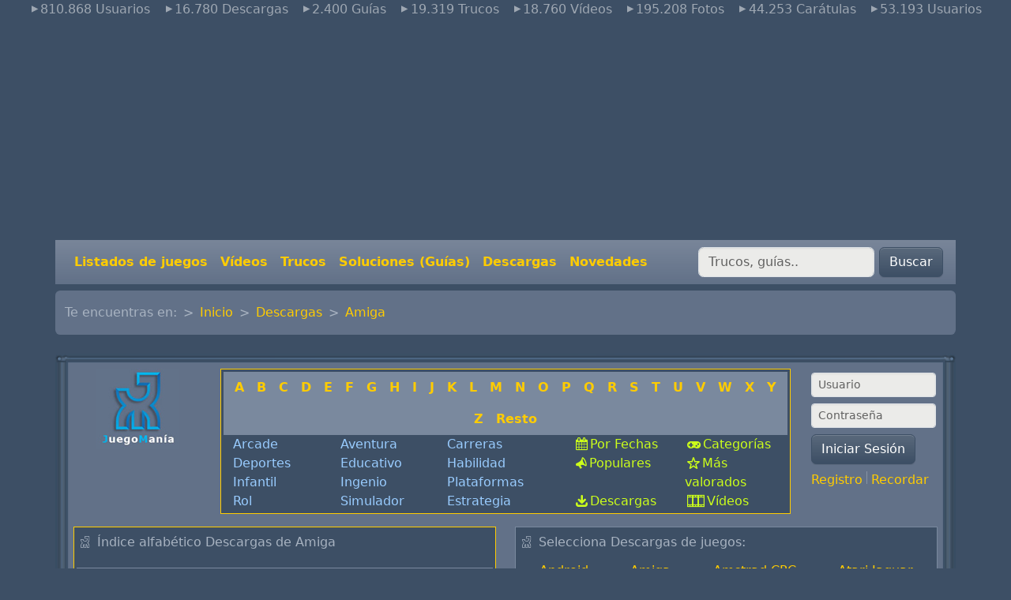

--- FILE ---
content_type: text/html; charset=UTF-8
request_url: https://www.juegomania.org/descargas/amiga
body_size: 9714
content:
<!DOCTYPE html>
<html lang="es">
<head>
    
        
  <meta charset="utf-8">


  <meta http-equiv="x-ua-compatible" content="ie=edge">



<meta property="fb:page_id" content="202738986405466" >


	<meta name="robots" content="all" >




	<script >
		var zonas_dinamicas=[];
		var _gaq = _gaq || [];
		_gaq.push(['_setAccount', 'UA-549554-1']);
		_gaq.push(['pageTracker._addOrganic("images.google", "prev",true)']);
		//handle google images referrer
		var ref = document.referrer;
		if ((ref.search(/google.*imgres/) != -1)) {
			var regex = new RegExp("\.google\.([^\/]+)(.*)");
			var match = regex.exec(ref);
			_gaq.push(
				['_setReferrerOverride', 'http://images.google.' + match[1] +
				unescape(match[2])],
				['_addOrganic', 'images.google', 'q', true]
			);
		}
		_gaq.push(['_trackPageview']);
		//_gaq.push(['_trackPageLoadTime']);
		setTimeout('_gaq.push([\'_trackEvent\', \'NoBounce\', \'Over 10 seconds\'])',10000);

		(function() {
			var ga = document.createElement('script'); ga.type = 'text/javascript'; ga.async = true;
			ga.src = ('https:' == document.location.protocol ? 'https://ssl' : 'http://www') + '.google-analytics.com/ga.js';
			var s = document.getElementsByTagName('script')[0]; s.parentNode.insertBefore(ga, s);
		})();

	</script>




	<script>
		dataLayer = [{
			'Zona'  :   'Descargas',
			'Aqui'  :   'amiga',
			}];
	</script>

	<link href="https://www.googletagmanager.com/gtag/js?id=GTM-TLN6MP5" rel="preload" as="script">
	<link rel="dns-prefetch" href="https://www.googletagmanager.com/">


	<!-- Google Tag Manager -->
	<script>(function(w,d,s,l,i){w[l]=w[l]||[];w[l].push({'gtm.start':
        new Date().getTime(),event:'gtm.js'});var f=d.getElementsByTagName(s)[0],
                j=d.createElement(s),dl=l!='dataLayer'?'&l='+l:'';j.async=true;j.src=
                'https://www.googletagmanager.com/gtm.js?id='+i+dl;f.parentNode.insertBefore(j,f);
                })(window,document,'script','dataLayer','GTM-TLN6MP5');</script>
	<!-- End Google Tag Manager -->






<script >
	var googletag = googletag || {};
	googletag.cmd = googletag.cmd || [];
	(function() {
		var gads = document.createElement('script');
		gads.async = true;
		gads.type = 'text/javascript';
		var useSSL = 'https:' == document.location.protocol;
		gads.src = (useSSL ? 'https:' : 'http:') +
			'//securepubads.g.doubleclick.net/tag/js/gpt.js';
		var node = document.getElementsByTagName('script')[0];
		node.parentNode.insertBefore(gads, node);
	})();
</script>

<script >
	googletag.cmd.push(function() {
		googletag.defineSlot('/1007030/JM_Cabecera', 'ad_cabecera').addService(googletag.pubads());
		googletag.defineSlot('/1007030/JM_Footer',['fluid'], 'ad_footer').addService(googletag.pubads());
		
		
	googletag.defineSlot('/1007030/JM_Fichas', [300, 250], 'ad_fichas_cuadrado').addService(googletag.pubads());

		googletag.pubads().enableSingleRequest();
		googletag.enableServices();
        
	});
</script>




  <title>P&aacute;gina principal de Descargas</title>

  <meta name="description" content="Descargas gratis. P&aacute;gina principal con enlaces a contenidos de la web.">
  <meta name="keywords" content="Descargas gratis, amiga, c&oacute;digos, cheats, pokes, trampas, gu&iacute;as, soluciones, &iacute;ndice de contenidos, p&aacute;gina principal, listado de enlaces">
	<meta name="classification" content="trucos" >

  
	<link rel="canonical" href="https://www.juegomania.org/descargas" >


  
	  	  <meta name="language" content="es-es">
  
	<meta name="classification" content="trucos" >
	<meta name="Revisit" content="7 days" >

  
                          	  <script type="application/ld+json">
  {
    "@context": "https://schema.org",
    "@type": "Organization",
    "name" : "Juegomania.org",
    "url" : "https://www.juegomania.org",
    "logo": {
      "@type": "ImageObject",
      "url":"https://www.juegomania.org/estatico/img/jpg/oraculop.jpg"
    }
  }
</script>

<script type="application/ld+json">
  {
    "@context": "https://schema.org",
    "@type": "WebPage",
    "isPartOf": {
      "@type": "WebSite",
      "url":  "https://www.juegomania.org",
      "name": "Juegomania.org"
    },
    "name": "",
    "url":  ""
  }
</script>


  <script type="application/ld+json">
    {
      "@context": "https://schema.org",
      "@type": "BreadcrumbList",
      "itemListElement": [
                      {
              "@type": "ListItem",
              "position": 1,
              "name": "Inicio",
              "item": "https://www.juegomania.org"
              },                        {
              "@type": "ListItem",
              "position": 2,
              "name": "Descargas",
              "item": "https://www.juegomania.org/descargas"
              },                        {
              "@type": "ListItem",
              "position": 3,
              "name": "Amiga",
              "item": "https://www.juegomania.org/descargas/amiga"
              }            ]
          }
  </script>

  


  
    
  



    <meta property="og:title" content="P&aacute;gina principal de Descargas">
    <meta property="og:url" content="https://www.juegomania.org/descargas/amiga">
    <meta property="og:site_name" content="Juegomania.org">
    <meta property="og:description" content="Descargas gratis. P&aacute;gina principal con enlaces a contenidos de la web.">
    <meta property="og:type" content="website">


      <meta property="og:image" content="https://www.juegomania.org/estatico/img/jpg/oraculop.jpg" >




    <meta name="viewport" content="width=device-width, initial-scale=1">


<!-- Chrome, Firefox OS and Opera -->
<meta name="theme-color" content="#7A899E">
<!-- Windows Phone -->
<meta name="msapplication-navbutton-color" content="#7A899E">
<!-- iOS Safari -->
<meta name="apple-mobile-web-app-status-bar-style" content="#7A899E">


	<link rel="icon" type="image/vnd.microsoft.icon" href="https://www.juegomania.org/favicon.ico">
	<link rel="shortcut icon" type="image/x-icon" href="https://www.juegomania.org/favicon.ico">




  
<link href="/assets/css/principal.css" rel="stylesheet" >









  

<script src="https://www.juegomania.org/assets/node_modules/bootstrap/dist/js/bootstrap.bundle.min.js" defer></script>
<script src="https://www.juegomania.org/assets/node_modules/glider-js/glider.min.js" async></script>





	





    
</head>

<body id="Descargas" >


        <!-- Google Tag Manager (noscript) -->
        <noscript><iframe src="https://www.googletagmanager.com/ns.html?id=GTM-TLN6MP5"
                          height="0" width="0" style="display:none;visibility:hidden"></iframe></noscript>
        <!-- End Google Tag Manager (noscript) -->



	

<main >


    <header id="navbar" class="">
        
            
  <div class="header-banner d-none d-md-block text-center">
      <ul class="nav d-flex justify-content-center text-white-50">
	<li class="nav-item">
		<span class="icon-right-dir mx-2">810.868 Usuarios</span>
	</li>
	<li class="nav-item">
		<span class="icon-right-dir mx-2">16.780 Descargas</span>
	</li>
	<li class="nav-item">
		<span class="icon-right-dir mx-2">2.400 Guías</span>
	</li>
	<li class="nav-item">
		<span class="icon-right-dir mx-2">19.319 Trucos</span>
	</li>
	<li class="nav-item">
		<span class="icon-right-dir mx-2">18.760 Vídeos</span>
	</li>
	<li class="nav-item">
		<span class="icon-right-dir mx-2">195.208 Fotos</span>
	</li>
	<li class="nav-item">
		<span class="icon-right-dir mx-2">44.253 Carátulas</span>
	</li>
	<li class="nav-item">
		<span class="icon-right-dir mx-2">53.193 Usuarios</span>
	</li>
</ul>  </div>

	<div id="ad_cabecera">
		<script async src="https://pagead2.googlesyndication.com/pagead/js/adsbygoogle.js?client=ca-pub-4927654778177197"
		        crossorigin="anonymous"></script>
		<!-- JM_cabecera_adaptable -->
		<ins class="adsbygoogle"
		     style="display:block"
		     data-ad-client="ca-pub-4927654778177197"
		     data-ad-slot="9098833077"
		     data-ad-format="auto"
		     data-full-width-responsive="true"></ins>
		<script>
            (adsbygoogle = window.adsbygoogle || []).push({});
		</script>
        	</div>



	<nav class="container navbar navbar-dark navbar-expand-md bg-secondary px-3 fw-bold">
		<button class="navbar-toggler" type="button" data-bs-toggle="collapse" data-bs-target="#navbarToggler" aria-controls="navbarToggler" aria-expanded="false" aria-label="Toggle navigation">
			<span class="navbar-toggler-icon"></span>
		</button>
		<a class="navbar-brand d-md-none" href="https://www.juegomania.org">Juegomania.org</a>

		<div class="collapse navbar-collapse d-md-flex justify-content-md-between" id="navbarToggler">
			<ul class="navbar-nav mr-auto mt-2 mt-lg-0 ">
				<li class="nav-item d-md-none">
					<a class="nav-link" href="https://www.juegomania.org">Inicio</a>
				</li>
				<li class="nav-item">
					<a class="nav-link" href="https://www.juegomania.org/listados">Listados de juegos</a>
				</li>
				<li class="nav-item">
					<a class="nav-link" href="https://www.juegomania.org/videos">Vídeos</a>
				</li>
				<li class="nav-item">
					<a class="nav-link" href="https://www.juegomania.org/trucos">Trucos</a>
				</li>
				<li class="nav-item">
					<a class="nav-link" href="https://www.juegomania.org/guias">Soluciones (Guías)</a>
				</li>
				<li class="nav-item">
					<a class="nav-link" href="https://www.juegomania.org/descargas">Descargas</a>
				</li>
				<li class="nav-item">
					<a class="nav-link" href="https://www.juegomania.org/listados/novedades/comun">Novedades</a>
				</li>
							</ul>
			<form action="https://www.juegomania.org/resultados" id="buscador" class="form-inline my-2 my-lg-0" method="get">
				<div>
					<input name="q" class="form-control mr-sm-2" type="search" placeholder="Trucos, guías.." aria-label="Buscar" >
					<button class="btn btn-primary my-2 my-sm-0" type="submit" value="Buscar" >Buscar</button>
				</div>
			</form>

            		</div>
	</nav>
        
    </header>


    <section id="wrapper" class="container p-0">
	    <div class="d-none d-md-block">
	        
	            	        
	    </div>
        
	    <div class="my-2">
            <nav aria-label="breadcrumb" class="row">
		<div class="col">
			<ol clasS="breadcrumb bg-secondary">
				<li class="breadcrumb-item">Te encuentras en:</li>
                	                <li class="breadcrumb-item " ><a href="https://www.juegomania.org">Inicio</a></li>
                	                <li class="breadcrumb-item " ><a href="https://www.juegomania.org/descargas">Descargas</a></li>
                	                <li class="breadcrumb-item active" aria-current="page"><a href="https://www.juegomania.org/descargas/amiga">Amiga</a></li>
                			</ol>
		</div>
</nav>	    </div>
        

        <div id="inner-wrapper" class="">
            

            
            
                
            

            

                
    <div id="content-wrapper" class="js-content-wrapper">

        
	<div id="principal">
		<div >

            			<div class="caja bg-secondary">
				<div>
                    <div class="row mt-1 mb-3">
	<div class="col-2 text-center d-none d-md-block">
		  <a href="https://www.juegomania.org">
		     <img src="https://www.juegomania.org/estatico/img/jpg/oraculop.jpg" class="img-fluid" alt="JuegoMania">
		  </a>
	</div>
    <div class="col">
        
	<div class="f_n row m-0" id="casilla_glosario">
		<div class="col-12 p-0 text-center casilla_glosario">
			<ul id="alfabeto" class="nav justify-content-center">
                                                					<li class="nav-item"><a href="https://www.juegomania.org/listados/letra,a/comun/" rel="nofollow" class="nav-link">A</a></li>
                					<li class="nav-item"><a href="https://www.juegomania.org/listados/letra,b/comun/" rel="nofollow" class="nav-link">B</a></li>
                					<li class="nav-item"><a href="https://www.juegomania.org/listados/letra,c/comun/" rel="nofollow" class="nav-link">C</a></li>
                					<li class="nav-item"><a href="https://www.juegomania.org/listados/letra,d/comun/" rel="nofollow" class="nav-link">D</a></li>
                					<li class="nav-item"><a href="https://www.juegomania.org/listados/letra,e/comun/" rel="nofollow" class="nav-link">E</a></li>
                					<li class="nav-item"><a href="https://www.juegomania.org/listados/letra,f/comun/" rel="nofollow" class="nav-link">F</a></li>
                					<li class="nav-item"><a href="https://www.juegomania.org/listados/letra,g/comun/" rel="nofollow" class="nav-link">G</a></li>
                					<li class="nav-item"><a href="https://www.juegomania.org/listados/letra,h/comun/" rel="nofollow" class="nav-link">H</a></li>
                					<li class="nav-item"><a href="https://www.juegomania.org/listados/letra,i/comun/" rel="nofollow" class="nav-link">I</a></li>
                					<li class="nav-item"><a href="https://www.juegomania.org/listados/letra,j/comun/" rel="nofollow" class="nav-link">J</a></li>
                					<li class="nav-item"><a href="https://www.juegomania.org/listados/letra,k/comun/" rel="nofollow" class="nav-link">K</a></li>
                					<li class="nav-item"><a href="https://www.juegomania.org/listados/letra,l/comun/" rel="nofollow" class="nav-link">L</a></li>
                					<li class="nav-item"><a href="https://www.juegomania.org/listados/letra,m/comun/" rel="nofollow" class="nav-link">M</a></li>
                					<li class="nav-item"><a href="https://www.juegomania.org/listados/letra,n/comun/" rel="nofollow" class="nav-link">N</a></li>
                					<li class="nav-item"><a href="https://www.juegomania.org/listados/letra,o/comun/" rel="nofollow" class="nav-link">O</a></li>
                					<li class="nav-item"><a href="https://www.juegomania.org/listados/letra,p/comun/" rel="nofollow" class="nav-link">P</a></li>
                					<li class="nav-item"><a href="https://www.juegomania.org/listados/letra,q/comun/" rel="nofollow" class="nav-link">Q</a></li>
                					<li class="nav-item"><a href="https://www.juegomania.org/listados/letra,r/comun/" rel="nofollow" class="nav-link">R</a></li>
                					<li class="nav-item"><a href="https://www.juegomania.org/listados/letra,s/comun/" rel="nofollow" class="nav-link">S</a></li>
                					<li class="nav-item"><a href="https://www.juegomania.org/listados/letra,t/comun/" rel="nofollow" class="nav-link">T</a></li>
                					<li class="nav-item"><a href="https://www.juegomania.org/listados/letra,u/comun/" rel="nofollow" class="nav-link">U</a></li>
                					<li class="nav-item"><a href="https://www.juegomania.org/listados/letra,v/comun/" rel="nofollow" class="nav-link">V</a></li>
                					<li class="nav-item"><a href="https://www.juegomania.org/listados/letra,w/comun/" rel="nofollow" class="nav-link">W</a></li>
                					<li class="nav-item"><a href="https://www.juegomania.org/listados/letra,x/comun/" rel="nofollow" class="nav-link">X</a></li>
                					<li class="nav-item"><a href="https://www.juegomania.org/listados/letra,y/comun/" rel="nofollow" class="nav-link">Y</a></li>
                					<li class="nav-item"><a href="https://www.juegomania.org/listados/letra,z/comun/" rel="nofollow" class="nav-link">Z</a></li>
                					<li class="nav-item"><a href="https://www.juegomania.org/listados/letra,resto/comun/" rel="nofollow" class="nav-link">Resto</a></li>
                			</ul>

		</div>
		<div class="col-12 p-0 text-start">
			<div class="row">
				<div  class="col-md-7 col-sm-12">
					<div class="row m-0">
                                                							<div class="col-4">
								<a class="g" href="https://www.juegomania.org/listados/categoria,arcade/comun/" rel="nofollow">Arcade</a>
							</div>
                        							<div class="col-4">
								<a class="g" href="https://www.juegomania.org/listados/categoria,aventura/comun/" rel="nofollow">Aventura</a>
							</div>
                        							<div class="col-4">
								<a class="g" href="https://www.juegomania.org/listados/categoria,carreras/comun/" rel="nofollow">Carreras</a>
							</div>
                        							<div class="col-4">
								<a class="g" href="https://www.juegomania.org/listados/categoria,deportes/comun/" rel="nofollow">Deportes</a>
							</div>
                        							<div class="col-4">
								<a class="g" href="https://www.juegomania.org/listados/categoria,educativo/comun/" rel="nofollow">Educativo</a>
							</div>
                        							<div class="col-4">
								<a class="g" href="https://www.juegomania.org/listados/categoria,habilidad/comun/" rel="nofollow">Habilidad</a>
							</div>
                        							<div class="col-4">
								<a class="g" href="https://www.juegomania.org/listados/categoria,infantil/comun/" rel="nofollow">Infantil</a>
							</div>
                        							<div class="col-4">
								<a class="g" href="https://www.juegomania.org/listados/categoria,ingenio/comun/" rel="nofollow">Ingenio</a>
							</div>
                        							<div class="col-4">
								<a class="g" href="https://www.juegomania.org/listados/categoria,plataformas/comun/" rel="nofollow">Plataformas</a>
							</div>
                        							<div class="col-4">
								<a class="g" href="https://www.juegomania.org/listados/categoria,rol/comun/" rel="nofollow">Rol</a>
							</div>
                        							<div class="col-4">
								<a class="g" href="https://www.juegomania.org/listados/categoria,simulador/comun/" rel="nofollow">Simulador</a>
							</div>
                        							<div class="col-4">
								<a class="g" href="https://www.juegomania.org/listados/categoria,estrategia/comun/" rel="nofollow">Estrategia</a>
							</div>
                        					</div>
				</div>
				<div class="col-md-5 col-sm-12 my-2 my-md-0">
					<div class="row m-0">
						<div class="col-6"><a href="https://www.juegomania.org/listados/fecha,1970/comun" class="h i_fechas" rel="nofollow">Por Fechas</a></div>
						<div class="col-6"><a href="https://www.juegomania.org/listados/categoria,habilidad/comun" class="h i_categorias" rel="nofollow">Categorías</a></div>
						<div class="col-6"><a href="https://www.juegomania.org/listados/letra,todas/comun/accesos_desc" class="h i_populares" rel="nofollow">Populares</a></div>
						<div class="col-6"><a href="https://www.juegomania.org/listados/letra,todas/comun/media_desc" class="h i_valorados" rel="nofollow">Más valorados</a></div>
						<div class="col-6"><a href="https://www.juegomania.org/descargas" class="h i_descargas" rel="nofollow">Descargas</a></div>
						<div class="col-6"><a href="https://www.juegomania.org/videos" class="h i_video" rel="nofollow">Vídeos</a></div>
					</div>
				</div>
			</div>
		</div>
	</div>


	</div>
	<div class="col-md-2 col-sm-12">
		<div class="texto_truco row">
                        				<form action="https://www.juegomania.org/foro/login.php" method="post" onsubmit="md5hash(vb_login_password,vb_login_md5password,vb_login_md5password_utf)">
                    					<div class="form-group mb-2">
						<label for="navbar_username" class="d-none">Usuario</label>
						<input type="email" class="form-control form-control-sm" id="navbar_username" placeholder="Usuario">
					</div>
					<div class="form-group mb-2">
						<label for="vb_login_password" class="d-none">Contraseña</label>
						<input type="password" class="form-control form-control-sm" id="vb_login_password" placeholder="Contraseña">
					</div>

					<button type="submit" class="btn btn-primary mb-2">Iniciar Sesión</button>
				</form>


				<p>
					<a href="https://www.juegomania.org/foro/register.php?s=" class="Estilo2" target="_parent" rel="nofollow">Registro</a>
	            <span class="vr" ></span>
					<a href="https://www.juegomania.org/foro/login.php?do=lostpw" class="Estilo2" rel="nofollow">Recordar</a>
				</p>
                        		</div>
	</div>
</div>
					<div class="row centro_contenido">
						
                      <div class="col-6">
                                <div class="f_n">
                                      <p class="tit06">
	                                      Índice alfabético Descargas  de Amiga                                      </p>
                                    <div class="glosario02">
                                        <ul class="nav d-flex justify-content-evenly">
		                                	                                        												                                <li class="nav-item"><a href="https://www.juegomania.org/listados/letra,a/amiga/descargas" rel="nofollow" class="nav-link">A</a></li>
		                                		                                <li class="nav-item"><a href="https://www.juegomania.org/listados/letra,b/amiga/descargas" rel="nofollow" class="nav-link">B</a></li>
		                                		                                <li class="nav-item"><a href="https://www.juegomania.org/listados/letra,c/amiga/descargas" rel="nofollow" class="nav-link">C</a></li>
		                                		                                <li class="nav-item"><a href="https://www.juegomania.org/listados/letra,d/amiga/descargas" rel="nofollow" class="nav-link">D</a></li>
		                                		                                <li class="nav-item"><a href="https://www.juegomania.org/listados/letra,e/amiga/descargas" rel="nofollow" class="nav-link">E</a></li>
		                                		                                <li class="nav-item"><a href="https://www.juegomania.org/listados/letra,f/amiga/descargas" rel="nofollow" class="nav-link">F</a></li>
		                                		                                <li class="nav-item"><a href="https://www.juegomania.org/listados/letra,g/amiga/descargas" rel="nofollow" class="nav-link">G</a></li>
		                                		                                <li class="nav-item"><a href="https://www.juegomania.org/listados/letra,h/amiga/descargas" rel="nofollow" class="nav-link">H</a></li>
		                                		                                <li class="nav-item"><a href="https://www.juegomania.org/listados/letra,i/amiga/descargas" rel="nofollow" class="nav-link">I</a></li>
		                                		                                <li class="nav-item"><a href="https://www.juegomania.org/listados/letra,j/amiga/descargas" rel="nofollow" class="nav-link">J</a></li>
		                                		                                <li class="nav-item"><a href="https://www.juegomania.org/listados/letra,k/amiga/descargas" rel="nofollow" class="nav-link">K</a></li>
		                                		                                <li class="nav-item"><a href="https://www.juegomania.org/listados/letra,l/amiga/descargas" rel="nofollow" class="nav-link">L</a></li>
		                                		                                <li class="nav-item"><a href="https://www.juegomania.org/listados/letra,m/amiga/descargas" rel="nofollow" class="nav-link">M</a></li>
		                                		                                <li class="nav-item"><a href="https://www.juegomania.org/listados/letra,n/amiga/descargas" rel="nofollow" class="nav-link">N</a></li>
		                                		                                <li class="nav-item"><a href="https://www.juegomania.org/listados/letra,o/amiga/descargas" rel="nofollow" class="nav-link">O</a></li>
		                                		                                <li class="nav-item"><a href="https://www.juegomania.org/listados/letra,p/amiga/descargas" rel="nofollow" class="nav-link">P</a></li>
		                                		                                <li class="nav-item"><a href="https://www.juegomania.org/listados/letra,q/amiga/descargas" rel="nofollow" class="nav-link">Q</a></li>
		                                		                                <li class="nav-item"><a href="https://www.juegomania.org/listados/letra,r/amiga/descargas" rel="nofollow" class="nav-link">R</a></li>
		                                		                                <li class="nav-item"><a href="https://www.juegomania.org/listados/letra,s/amiga/descargas" rel="nofollow" class="nav-link">S</a></li>
		                                		                                <li class="nav-item"><a href="https://www.juegomania.org/listados/letra,t/amiga/descargas" rel="nofollow" class="nav-link">T</a></li>
		                                		                                <li class="nav-item"><a href="https://www.juegomania.org/listados/letra,u/amiga/descargas" rel="nofollow" class="nav-link">U</a></li>
		                                		                                <li class="nav-item"><a href="https://www.juegomania.org/listados/letra,v/amiga/descargas" rel="nofollow" class="nav-link">V</a></li>
		                                		                                <li class="nav-item"><a href="https://www.juegomania.org/listados/letra,w/amiga/descargas" rel="nofollow" class="nav-link">W</a></li>
		                                		                                <li class="nav-item"><a href="https://www.juegomania.org/listados/letra,x/amiga/descargas" rel="nofollow" class="nav-link">X</a></li>
		                                		                                <li class="nav-item"><a href="https://www.juegomania.org/listados/letra,y/amiga/descargas" rel="nofollow" class="nav-link">Y</a></li>
		                                		                                <li class="nav-item"><a href="https://www.juegomania.org/listados/letra,z/amiga/descargas" rel="nofollow" class="nav-link">Z</a></li>
		                                		                                <li class="nav-item"><a href="https://www.juegomania.org/listados/letra,resto/amiga/descargas" rel="nofollow" class="nav-link">Resto</a></li>
		                                	                        			</ul>
                                    </div>
                                </div>

                                                                  	                      <section class="mt-3">
		                      <div class="d-flex justify-content-between bg-primary">
			                      <div class="tit">
				                      <span class="tit06">Últimas descargas disponibles</span>
			                      </div>
			                      <div class="badge bg-primary  m-2">
				                      <a href="https://www.juegomania.org/listados/novedades/amiga/descargas/">ver más</a>
			                      </div>
		                      </div>
                  <div>


	                                             <div class="ajuste_5">
                              <div class="video_tit">
                                  <a href="https://www.juegomania.org/amiga/1667"
                                     class="c">Parasol Stars: The Story Of Rainbow Islands II</a>
                                  <a href="https://www.juegomania.org/amiga" class="d">Amiga</a>
                              </div>
                                  <div class="tit ps-2">
                                      <a href="https://www.juegomania.org/descargas/amiga/1667"
                                         class="d">Descargar Juego Completo</a>
                                      (468.48 Kb)
                                  </div>
                          </div>
		                                             <div class="ajuste_5">
                              <div class="video_tit">
                                  <a href="https://www.juegomania.org/amiga/1666"
                                     class="c">Paramax</a>
                                  <a href="https://www.juegomania.org/amiga" class="d">Amiga</a>
                              </div>
                                  <div class="tit ps-2">
                                      <a href="https://www.juegomania.org/descargas/amiga/1666"
                                         class="d">Descargar Juego Completo</a>
                                      (668.46 Kb)
                                  </div>
                          </div>
		                                             <div class="ajuste_5">
                              <div class="video_tit">
                                  <a href="https://www.juegomania.org/amiga/1665"
                                     class="c">Paranoia Complex, The</a>
                                  <a href="https://www.juegomania.org/amiga" class="d">Amiga</a>
                              </div>
                                  <div class="tit ps-2">
                                      <a href="https://www.juegomania.org/descargas/amiga/1665"
                                         class="d">Descargar Juego Completo</a>
                                      (354.82 Kb)
                                  </div>
                          </div>
		                                             <div class="ajuste_5">
                              <div class="video_tit">
                                  <a href="https://www.juegomania.org/amiga/1664"
                                     class="c">Paragliding Simulation</a>
                                  <a href="https://www.juegomania.org/amiga" class="d">Amiga</a>
                              </div>
                                  <div class="tit ps-2">
                                      <a href="https://www.juegomania.org/descargas/amiga/1664"
                                         class="d">Descargar Juego Completo</a>
                                      (604.55 Kb)
                                  </div>
                          </div>
		                                             <div class="ajuste_5">
                              <div class="video_tit">
                                  <a href="https://www.juegomania.org/amiga/1663"
                                     class="c">Paradroid 90</a>
                                  <a href="https://www.juegomania.org/amiga" class="d">Amiga</a>
                              </div>
                                  <div class="tit ps-2">
                                      <a href="https://www.juegomania.org/descargas/amiga/1663"
                                         class="d">Descargar Juego Completo</a>
                                      (534.02 Kb)
                                  </div>
                          </div>
		                                             <div class="ajuste_5">
                              <div class="video_tit">
                                  <a href="https://www.juegomania.org/amiga/1662"
                                     class="c">Paperboy 2</a>
                                  <a href="https://www.juegomania.org/amiga" class="d">Amiga</a>
                              </div>
                                  <div class="tit ps-2">
                                      <a href="https://www.juegomania.org/descargas/amiga/1662"
                                         class="d">Descargar Juego Completo</a>
                                      (291.83 Kb)
                                  </div>
                          </div>
		                                             <div class="ajuste_5">
                              <div class="video_tit">
                                  <a href="https://www.juegomania.org/amiga/1661"
                                     class="c">Panza Kick Boxing</a>
                                  <a href="https://www.juegomania.org/amiga" class="d">Amiga</a>
                              </div>
                                  <div class="tit ps-2">
                                      <a href="https://www.juegomania.org/descargas/amiga/1661"
                                         class="d">Descargar Juego Completo</a>
                                      (1.02 Mb)
                                  </div>
                          </div>
		                                             <div class="ajuste_5">
                              <div class="video_tit">
                                  <a href="https://www.juegomania.org/amiga/1660"
                                     class="c">Pandora</a>
                                  <a href="https://www.juegomania.org/amiga" class="d">Amiga</a>
                              </div>
                                  <div class="tit ps-2">
                                      <a href="https://www.juegomania.org/descargas/amiga/1660"
                                         class="d">Descargar Juego Completo</a>
                                      (201.34 Kb)
                                  </div>
                          </div>
		                                             <div class="ajuste_5">
                              <div class="video_tit">
                                  <a href="https://www.juegomania.org/amiga/1659"
                                     class="c">Paladin 2</a>
                                  <a href="https://www.juegomania.org/amiga" class="d">Amiga</a>
                              </div>
                                  <div class="tit ps-2">
                                      <a href="https://www.juegomania.org/descargas/amiga/1659"
                                         class="d">Descargar Juego Completo</a>
                                      (1.06 Mb)
                                  </div>
                          </div>
		                                             <div class="ajuste_5">
                              <div class="video_tit">
                                  <a href="https://www.juegomania.org/amiga/1658"
                                     class="c">Pacific Islands</a>
                                  <a href="https://www.juegomania.org/amiga" class="d">Amiga</a>
                              </div>
                                  <div class="tit ps-2">
                                      <a href="https://www.juegomania.org/descargas/amiga/1658"
                                         class="d">Descargar Juego Completo</a>
                                      (737.24 Kb)
                                  </div>
                          </div>
		                                    </div>
	                      </section>
	                  <section class="mt-3">
		                  <div class="d-flex justify-content-between bg-primary">
			                  <div class="tit">
				                  <span class="tit06">Descargas populares</span>
			                  </div>
			                  <div class="badge bg-primary  m-2">
				                  <a href="https://www.juegomania.org/listados/novedades/amiga/descargas/">ver más</a>
			                  </div>
		                  </div>
		                  <div>


	                                         <div class="ajuste_5">
                          <div class="video_tit">
                              <a href="https://www.juegomania.org/amiga/164"
                                 class="c">Aladdin</a>
                              <a href="https://www.juegomania.org/amiga" class="d">Amiga</a>
                          </div>

                              <div class="tit ps-2" >
                                  <a href="https://www.juegomania.org/descargas/amiga/164"
                                     class="d">Descargar Juego Completo</a>
                                  (2.2 Mb) - ya van 847 descargas
                              </div>

                      </div>

		                                         <div class="ajuste_5">
                          <div class="video_tit">
                              <a href="https://www.juegomania.org/amiga/884"
                                 class="c">Sid Meier's Colonization</a>
                              <a href="https://www.juegomania.org/amiga" class="d">Amiga</a>
                          </div>

                              <div class="tit ps-2" >
                                  <a href="https://www.juegomania.org/descargas/amiga/884"
                                     class="d">Descargar Juego Completo</a>
                                  (1.93 Mb) - ya van 781 descargas
                              </div>

                      </div>

		                                         <div class="ajuste_5">
                          <div class="video_tit">
                              <a href="https://www.juegomania.org/amiga/19"
                                 class="c">1943: The Battle Of Midway</a>
                              <a href="https://www.juegomania.org/amiga" class="d">Amiga</a>
                          </div>

                              <div class="tit ps-2" >
                                  <a href="https://www.juegomania.org/descargas/amiga/19"
                                     class="d">Descargar Juego Completo</a>
                                  (202.66 Kb) - ya van 766 descargas
                              </div>

                      </div>

		                                         <div class="ajuste_5">
                          <div class="video_tit">
                              <a href="https://www.juegomania.org/amiga/1534"
                                 class="c">Secret Of Monkey Island, The</a>
                              <a href="https://www.juegomania.org/amiga" class="d">Amiga</a>
                          </div>

                              <div class="tit ps-2" >
                                  <a href="https://www.juegomania.org/descargas/amiga/1534"
                                     class="d">Descargar Juego Completo</a>
                                  (2.07 Mb) - ya van 766 descargas
                              </div>

                      </div>

		                                         <div class="ajuste_5">
                          <div class="video_tit">
                              <a href="https://www.juegomania.org/amiga/1111"
                                 class="c">Dragon Ninja</a>
                              <a href="https://www.juegomania.org/amiga" class="d">Amiga</a>
                          </div>

                              <div class="tit ps-2" >
                                  <a href="https://www.juegomania.org/descargas/amiga/1111"
                                     class="d">Descargar Juego Completo</a>
                                  (496.22 Kb) - ya van 672 descargas
                              </div>

                      </div>

		                                         <div class="ajuste_5">
                          <div class="video_tit">
                              <a href="https://www.juegomania.org/amiga/1597"
                                 class="c">Indiana Jones And The Last Crusade - The Graphic Adventure</a>
                              <a href="https://www.juegomania.org/amiga" class="d">Amiga</a>
                          </div>

                              <div class="tit ps-2" >
                                  <a href="https://www.juegomania.org/descargas/amiga/1597"
                                     class="d">Descargar Juego Completo</a>
                                  (1.56 Mb) - ya van 646 descargas
                              </div>

                      </div>

		                                         <div class="ajuste_5">
                          <div class="video_tit">
                              <a href="https://www.juegomania.org/amiga/744"
                                 class="c">Castlevania</a>
                              <a href="https://www.juegomania.org/amiga" class="d">Amiga</a>
                          </div>

                              <div class="tit ps-2" >
                                  <a href="https://www.juegomania.org/descargas/amiga/744"
                                     class="d">Descargar Juego Completo</a>
                                  (575.1 Kb) - ya van 616 descargas
                              </div>

                      </div>

		                                         <div class="ajuste_5">
                          <div class="video_tit">
                              <a href="https://www.juegomania.org/amiga/718"
                                 class="c">Cabal</a>
                              <a href="https://www.juegomania.org/amiga" class="d">Amiga</a>
                          </div>

                              <div class="tit ps-2" >
                                  <a href="https://www.juegomania.org/descargas/amiga/718"
                                     class="d">Descargar Juego Completo</a>
                                  (575.54 Kb) - ya van 438 descargas
                              </div>

                      </div>

		                                         <div class="ajuste_5">
                          <div class="video_tit">
                              <a href="https://www.juegomania.org/amiga/210"
                                 class="c">Altered Beast</a>
                              <a href="https://www.juegomania.org/amiga" class="d">Amiga</a>
                          </div>

                              <div class="tit ps-2" >
                                  <a href="https://www.juegomania.org/descargas/amiga/210"
                                     class="d">Descargar Juego Completo</a>
                                  (629.19 Kb) - ya van 420 descargas
                              </div>

                      </div>

		                                         <div class="ajuste_5">
                          <div class="video_tit">
                              <a href="https://www.juegomania.org/amiga/1000"
                                 class="c">Advanced Dungeons & Dragons: Dark Queen of Krynn</a>
                              <a href="https://www.juegomania.org/amiga" class="d">Amiga</a>
                          </div>

                              <div class="tit ps-2" >
                                  <a href="https://www.juegomania.org/descargas/amiga/1000"
                                     class="d">Descargar Juego Completo</a>
                                  (1.51 Mb) - ya van 414 descargas
                              </div>

                      </div>

		                                         <div class="ajuste_5">
                          <div class="video_tit">
                              <a href="https://www.juegomania.org/amiga/1142"
                                 class="c">Dune II: The Battle For Arrakis</a>
                              <a href="https://www.juegomania.org/amiga" class="d">Amiga</a>
                          </div>

                              <div class="tit ps-2" >
                                  <a href="https://www.juegomania.org/descargas/amiga/1142"
                                     class="d">Descargar Juego Completo</a>
                                  (2.39 Mb) - ya van 412 descargas
                              </div>

                      </div>

		                                         <div class="ajuste_5">
                          <div class="video_tit">
                              <a href="https://www.juegomania.org/amiga/689"
                                 class="c">Bubble Gun</a>
                              <a href="https://www.juegomania.org/amiga" class="d">Amiga</a>
                          </div>

                              <div class="tit ps-2" >
                                  <a href="https://www.juegomania.org/descargas/amiga/689"
                                     class="d">Descargar Juego Completo</a>
                                  (668.74 Kb) - ya van 386 descargas
                              </div>

                      </div>

		                                    </div>
	                  </section>

                  
                

                  

                </div>

                <div class="col-6">


	                <div class="glosario02">
		                <div class="tit06"> Selecciona Descargas de juegos:</div>
		                <div class="sistemas">
			                <ul class="nav d-flex justify-content-around">
                                                                    					                <li class="nav-item"><a href="https://www.juegomania.org/descargas/android" class="nav-link">Android</a></li>
                                                                    					                <li class="nav-item"><a href="https://www.juegomania.org/descargas/amiga" class="nav-link">Amiga</a></li>
                                                                    					                <li class="nav-item"><a href="https://www.juegomania.org/descargas/cpc" class="nav-link">Amstrad CPC</a></li>
                                                                    					                <li class="nav-item"><a href="https://www.juegomania.org/descargas/jaguar" class="nav-link">Atari Jaguar</a></li>
                                                                    					                <li class="nav-item"><a href="https://www.juegomania.org/descargas/atarist" class="nav-link">Atari ST</a></li>
                                                                    					                <li class="nav-item"><a href="https://www.juegomania.org/descargas/lynx" class="nav-link">Atari Lynx</a></li>
                                                                    					                <li class="nav-item"><a href="https://www.juegomania.org/descargas/c64" class="nav-link">Commodore 64</a></li>
                                                                    					                <li class="nav-item"><a href="https://www.juegomania.org/descargas/dreamcast" class="nav-link">Dreamcast</a></li>
                                                                    					                <li class="nav-item"><a href="https://www.juegomania.org/descargas/gameboy" class="nav-link">Game Boy</a></li>
                                                                    					                <li class="nav-item"><a href="https://www.juegomania.org/descargas/gamecube" class="nav-link">GameCube</a></li>
                                                                    					                <li class="nav-item"><a href="https://www.juegomania.org/descargas/gamegear" class="nav-link">Gamegear</a></li>
                                                                    					                <li class="nav-item"><a href="https://www.juegomania.org/descargas/gbadvance" class="nav-link">Game Boy Advance</a></li>
                                                                    					                <li class="nav-item"><a href="https://www.juegomania.org/descargas/gbcolor" class="nav-link">Game Boy Color</a></li>
                                                                    					                <li class="nav-item"><a href="https://www.juegomania.org/descargas/ipad" class="nav-link">Ipad</a></li>
                                                                    					                <li class="nav-item"><a href="https://www.juegomania.org/descargas/iphone" class="nav-link">Iphone</a></li>
                                                                    					                <li class="nav-item"><a href="https://www.juegomania.org/descargas/mame" class="nav-link">M.A.M.E.</a></li>
                                                                    					                <li class="nav-item"><a href="https://www.juegomania.org/descargas/msx" class="nav-link">MSX</a></li>
                                                                    					                <li class="nav-item"><a href="https://www.juegomania.org/descargas/ngage" class="nav-link">N-Gage</a></li>
                                                                    					                <li class="nav-item"><a href="https://www.juegomania.org/descargas/n64" class="nav-link">Nintendo 64</a></li>
                                                                    					                <li class="nav-item"><a href="https://www.juegomania.org/descargas/nes" class="nav-link">Nintendo (NES)</a></li>
                                                                    					                <li class="nav-item"><a href="https://www.juegomania.org/descargas/nintendods" class="nav-link">Nintendo DS</a></li>
                                                                    					                <li class="nav-item"><a href="https://www.juegomania.org/descargas/3ds" class="nav-link">Nintendo 3DS</a></li>
                                                                    					                <li class="nav-item"><a href="https://www.juegomania.org/descargas/pc" class="nav-link">PC</a></li>
                                                                    					                <li class="nav-item"><a href="https://www.juegomania.org/descargas/psone" class="nav-link">PlayStation</a></li>
                                                                    					                <li class="nav-item"><a href="https://www.juegomania.org/descargas/ps2" class="nav-link">PlayStation 2</a></li>
                                                                    					                <li class="nav-item"><a href="https://www.juegomania.org/descargas/ps3" class="nav-link">PlayStation 3</a></li>
                                                                    					                <li class="nav-item"><a href="https://www.juegomania.org/descargas/ps4" class="nav-link">PlayStation 4</a></li>
                                                                    					                <li class="nav-item"><a href="https://www.juegomania.org/descargas/psp" class="nav-link">PSP</a></li>
                                                                    					                <li class="nav-item"><a href="https://www.juegomania.org/descargas/psvita" class="nav-link">PS Vita</a></li>
                                                                    					                <li class="nav-item"><a href="https://www.juegomania.org/descargas/segacd" class="nav-link">Sega CD</a></li>
                                                                    					                <li class="nav-item"><a href="https://www.juegomania.org/descargas/sms" class="nav-link">Sega Master System</a></li>
                                                                    					                <li class="nav-item"><a href="https://www.juegomania.org/descargas/genesis" class="nav-link">Sega Megadrive</a></li>
                                                                    					                <li class="nav-item"><a href="https://www.juegomania.org/descargas/saturn" class="nav-link">Sega Saturn</a></li>
                                                                    					                <li class="nav-item"><a href="https://www.juegomania.org/descargas/sega32x" class="nav-link">Sega 32x</a></li>
                                                                    					                <li class="nav-item"><a href="https://www.juegomania.org/descargas/snes" class="nav-link">Super Nintendo</a></li>
                                                                    					                <li class="nav-item"><a href="https://www.juegomania.org/descargas/spectrum" class="nav-link">Spectrum</a></li>
                                                                    					                <li class="nav-item"><a href="https://www.juegomania.org/descargas/wii" class="nav-link">Wii</a></li>
                                                                    					                <li class="nav-item"><a href="https://www.juegomania.org/descargas/wiiu" class="nav-link">Wii U</a></li>
                                                                    					                <li class="nav-item"><a href="https://www.juegomania.org/descargas/xbox" class="nav-link">Xbox</a></li>
                                                                    					                <li class="nav-item"><a href="https://www.juegomania.org/descargas/xbox360" class="nav-link">Xbox 360</a></li>
                                				                <li class="nav-item"><a class="nav-link" href="https://www.onlinemania.org">Juegos Online</a></li>
			                </ul>
		                </div>
		                <div style="clear:both"></div>
	                </div>


                    <section class="glosario02 mt-3">
	<div class="tit">
		<span class="tit06">Publicidad</span>
	</div>
	<div class="anuncios_goooogle">
		<div id="ad_fichas_cuadrado" class="mx-auto"> <script >googletag.cmd.push(function() { googletag.display('ad_fichas_cuadrado'); });</script></div>
	</div>
</section>
		                <section class="glosario02 mt-3" id="populares">
			                <div class="d-flex justify-content-between bg-primary">
				                <div class="tit"><span class="tit06"> Juegos más buscados 							                de Amiga
                                        </span></div>
				                <div class="badge bg-secondary m-2">
					                <a href="https://www.juegomania.org/listados/letra/amiga">ver más</a>
				                </div>
			                </div>
			                <div class="container-fluid">
                                                                    					                <div class="row mt-2">
						                <div class="col-4 text-center">
							                <a href="https://www.juegomania.org/amiga/528" class="c"><img src="/Biing%21%3A+Sex%2C+Intrigen+Und+Skalpelle/preview/amiga/0/528/528_c.jpg/Foto+Biing%21%3A+Sex%2C+Intrigen+Und+Skalpelle.jpg" class="img-fluid" alt="Foto de Biing!: Sex, Intrigen Und Skalpelle"></a>
						                </div>
						                <div class="col-8">
							                <a href="https://www.juegomania.org/amiga/528" class="c">Biing!: Sex, Intrigen Und Skalpelle</a>
							                                                            							                <p>33 hits/día</p>
						                </div>
					                </div>
                                                                    					                <div class="row mt-2">
						                <div class="col-4 text-center">
							                <a href="https://www.juegomania.org/amiga/621" class="c"><img src="https://www.juegomania.org/estatico/imagen_no_disp.gif" class="img-fluid" alt="Foto de Bomb'X 1995 - The Scene's Levels"></a>
						                </div>
						                <div class="col-8">
							                <a href="https://www.juegomania.org/amiga/621" class="c">Bomb'X 1995 - The Scene's Levels</a>
							                                                            							                <p>29 hits/día</p>
						                </div>
					                </div>
                                                                    					                <div class="row mt-2">
						                <div class="col-4 text-center">
							                <a href="https://www.juegomania.org/amiga/1363" class="c"><img src="/Flight+Of+The+Amazon+Queen/preview/amiga/1/1363/1363_c.jpg/Foto+Flight+Of+The+Amazon+Queen.jpg" class="img-fluid" alt="Foto de Flight Of The Amazon Queen"></a>
						                </div>
						                <div class="col-8">
							                <a href="https://www.juegomania.org/amiga/1363" class="c">Flight Of The Amazon Queen</a>
							                                                            							                <p>27 hits/día</p>
						                </div>
					                </div>
                                                                                                    					                <div class="row mt-2">
						                <div class="col-8 col-md-6">
							                <a href="https://www.juegomania.org/amiga/419" class="c">Ball Raider II</a>
						                </div>
						                <div class="col-4 col-md-6">
							                                                            							                <p class="">25 hits/día</p>
						                </div>
					                </div>
                                                                    					                <div class="row mt-2">
						                <div class="col-8 col-md-6">
							                <a href="https://www.juegomania.org/amiga/865" class="c">Chuck Rock II: Son Of Chuck</a>
						                </div>
						                <div class="col-4 col-md-6">
							                                                            							                <p class="">25 hits/día</p>
						                </div>
					                </div>
                                                                    					                <div class="row mt-2">
						                <div class="col-8 col-md-6">
							                <a href="https://www.juegomania.org/amiga/508" class="c">Beyond Dark Castle</a>
						                </div>
						                <div class="col-4 col-md-6">
							                                                            							                <p class="">25 hits/día</p>
						                </div>
					                </div>
                                                                    					                <div class="row mt-2">
						                <div class="col-8 col-md-6">
							                <a href="https://www.juegomania.org/amiga/546" class="c">Black Cauldron, The</a>
						                </div>
						                <div class="col-4 col-md-6">
							                                                            							                <p class="">24 hits/día</p>
						                </div>
					                </div>
                                                                    					                <div class="row mt-2">
						                <div class="col-8 col-md-6">
							                <a href="https://www.juegomania.org/amiga/409" class="c">Bad Dudes</a>
						                </div>
						                <div class="col-4 col-md-6">
							                                                            							                <p class="">22 hits/día</p>
						                </div>
					                </div>
                                                                    					                <div class="row mt-2">
						                <div class="col-8 col-md-6">
							                <a href="https://www.juegomania.org/amiga/1549" class="c">Vaxine</a>
						                </div>
						                <div class="col-4 col-md-6">
							                                                            							                <p class="">22 hits/día</p>
						                </div>
					                </div>
                                                                    					                <div class="row mt-2">
						                <div class="col-8 col-md-6">
							                <a href="https://www.juegomania.org/amiga/381" class="c">AV8B Harrier Assault</a>
						                </div>
						                <div class="col-4 col-md-6">
							                                                            							                <p class="">20 hits/día</p>
						                </div>
					                </div>
                                			                </div>
		                </section>
                </div>
        
					</div>					<div id="ad_footer">
						<script >googletag.cmd.push(function() { googletag.display('ad_footer'); });</script>
					</div>
				</div>
			</div>
		</div>
	</div>




    </div>


                

                

            

        </div>
        
	        <div class="d-none d-md-block">
                
                    <div class="caja">
	<div class="px-5">
		<div class="glider-contain">
		<div class="">
			<div class="">
				<div class="glider" id="sistemas">
                                            						<div>
							<a href="https://www.juegomania.org/android" class="e d-block" title="Juegos de Android">
								<img src="https://www.juegomania.org/estatico/spacer.gif" class="boton B_android" alt="Logotipo de Android" title="Android">
								<span>Android</span>
							</a>
						</div>
                                            						<div>
							<a href="https://www.juegomania.org/amiga" class="e d-block" title="Juegos de Amiga">
								<img src="https://www.juegomania.org/estatico/spacer.gif" class="boton B_amiga" alt="Logotipo de Amiga" title="Amiga">
								<span>Amiga</span>
							</a>
						</div>
                                            						<div>
							<a href="https://www.juegomania.org/cpc" class="e d-block" title="Juegos de Amstrad CPC">
								<img src="https://www.juegomania.org/estatico/spacer.gif" class="boton B_cpc" alt="Logotipo de Amstrad CPC" title="Amstrad CPC">
								<span>Amstrad CPC</span>
							</a>
						</div>
                                            						<div>
							<a href="https://www.juegomania.org/jaguar" class="e d-block" title="Juegos de Atari Jaguar">
								<img src="https://www.juegomania.org/estatico/spacer.gif" class="boton B_jaguar" alt="Logotipo de Atari Jaguar" title="Atari Jaguar">
								<span>Atari Jaguar</span>
							</a>
						</div>
                                            						<div>
							<a href="https://www.juegomania.org/atarist" class="e d-block" title="Juegos de Atari ST">
								<img src="https://www.juegomania.org/estatico/spacer.gif" class="boton B_atarist" alt="Logotipo de Atari ST" title="Atari ST">
								<span>Atari ST</span>
							</a>
						</div>
                                            						<div>
							<a href="https://www.juegomania.org/lynx" class="e d-block" title="Juegos de Atari Lynx">
								<img src="https://www.juegomania.org/estatico/spacer.gif" class="boton B_lynx" alt="Logotipo de Atari Lynx" title="Atari Lynx">
								<span>Atari Lynx</span>
							</a>
						</div>
                                            						<div>
							<a href="https://www.juegomania.org/c64" class="e d-block" title="Juegos de Commodore 64">
								<img src="https://www.juegomania.org/estatico/spacer.gif" class="boton B_c64" alt="Logotipo de Commodore 64" title="Commodore 64">
								<span>Commodore 64</span>
							</a>
						</div>
                                            						<div>
							<a href="https://www.juegomania.org/dreamcast" class="e d-block" title="Juegos de Dreamcast">
								<img src="https://www.juegomania.org/estatico/spacer.gif" class="boton B_dreamcast" alt="Logotipo de Dreamcast" title="Dreamcast">
								<span>Dreamcast</span>
							</a>
						</div>
                                            						<div>
							<a href="https://www.juegomania.org/gameboy" class="e d-block" title="Juegos de Game Boy">
								<img src="https://www.juegomania.org/estatico/spacer.gif" class="boton B_gameboy" alt="Logotipo de Game Boy" title="Game Boy">
								<span>Game Boy</span>
							</a>
						</div>
                                            						<div>
							<a href="https://www.juegomania.org/gamecube" class="e d-block" title="Juegos de GameCube">
								<img src="https://www.juegomania.org/estatico/spacer.gif" class="boton B_gamecube" alt="Logotipo de GameCube" title="GameCube">
								<span>GameCube</span>
							</a>
						</div>
                                            						<div>
							<a href="https://www.juegomania.org/gamegear" class="e d-block" title="Juegos de Gamegear">
								<img src="https://www.juegomania.org/estatico/spacer.gif" class="boton B_gamegear" alt="Logotipo de Gamegear" title="Gamegear">
								<span>Gamegear</span>
							</a>
						</div>
                                            						<div>
							<a href="https://www.juegomania.org/gbadvance" class="e d-block" title="Juegos de Game Boy Advance">
								<img src="https://www.juegomania.org/estatico/spacer.gif" class="boton B_gbadvance" alt="Logotipo de Game Boy Advance" title="Game Boy Advance">
								<span>Game Boy Advance</span>
							</a>
						</div>
                                            						<div>
							<a href="https://www.juegomania.org/gbcolor" class="e d-block" title="Juegos de Game Boy Color">
								<img src="https://www.juegomania.org/estatico/spacer.gif" class="boton B_gbcolor" alt="Logotipo de Game Boy Color" title="Game Boy Color">
								<span>Game Boy Color</span>
							</a>
						</div>
                                            						<div>
							<a href="https://www.juegomania.org/ipad" class="e d-block" title="Juegos de Ipad">
								<img src="https://www.juegomania.org/estatico/spacer.gif" class="boton B_ipad" alt="Logotipo de Ipad" title="Ipad">
								<span>Ipad</span>
							</a>
						</div>
                                            						<div>
							<a href="https://www.juegomania.org/iphone" class="e d-block" title="Juegos de Iphone">
								<img src="https://www.juegomania.org/estatico/spacer.gif" class="boton B_iphone" alt="Logotipo de Iphone" title="Iphone">
								<span>Iphone</span>
							</a>
						</div>
                                            						<div>
							<a href="https://www.juegomania.org/mame" class="e d-block" title="Juegos de M.A.M.E.">
								<img src="https://www.juegomania.org/estatico/spacer.gif" class="boton B_mame" alt="Logotipo de M.A.M.E." title="M.A.M.E.">
								<span>M.A.M.E.</span>
							</a>
						</div>
                                            						<div>
							<a href="https://www.juegomania.org/msx" class="e d-block" title="Juegos de MSX">
								<img src="https://www.juegomania.org/estatico/spacer.gif" class="boton B_msx" alt="Logotipo de MSX" title="MSX">
								<span>MSX</span>
							</a>
						</div>
                                            						<div>
							<a href="https://www.juegomania.org/ngage" class="e d-block" title="Juegos de N-Gage">
								<img src="https://www.juegomania.org/estatico/spacer.gif" class="boton B_ngage" alt="Logotipo de N-Gage" title="N-Gage">
								<span>N-Gage</span>
							</a>
						</div>
                                            						<div>
							<a href="https://www.juegomania.org/n64" class="e d-block" title="Juegos de Nintendo 64">
								<img src="https://www.juegomania.org/estatico/spacer.gif" class="boton B_n64" alt="Logotipo de Nintendo 64" title="Nintendo 64">
								<span>Nintendo 64</span>
							</a>
						</div>
                                            						<div>
							<a href="https://www.juegomania.org/nes" class="e d-block" title="Juegos de Nintendo (NES)">
								<img src="https://www.juegomania.org/estatico/spacer.gif" class="boton B_nes" alt="Logotipo de Nintendo (NES)" title="Nintendo (NES)">
								<span>Nintendo (NES)</span>
							</a>
						</div>
                                            						<div>
							<a href="https://www.juegomania.org/nintendods" class="e d-block" title="Juegos de Nintendo DS">
								<img src="https://www.juegomania.org/estatico/spacer.gif" class="boton B_nintendods" alt="Logotipo de Nintendo DS" title="Nintendo DS">
								<span>Nintendo DS</span>
							</a>
						</div>
                                            						<div>
							<a href="https://www.juegomania.org/3ds" class="e d-block" title="Juegos de Nintendo 3DS">
								<img src="https://www.juegomania.org/estatico/spacer.gif" class="boton B_3ds" alt="Logotipo de Nintendo 3DS" title="Nintendo 3DS">
								<span>Nintendo 3DS</span>
							</a>
						</div>
                                            						<div>
							<a href="https://www.juegomania.org/pc" class="e d-block" title="Juegos de PC">
								<img src="https://www.juegomania.org/estatico/spacer.gif" class="boton B_pc" alt="Logotipo de PC" title="PC">
								<span>PC</span>
							</a>
						</div>
                                            						<div>
							<a href="https://www.juegomania.org/psone" class="e d-block" title="Juegos de PlayStation">
								<img src="https://www.juegomania.org/estatico/spacer.gif" class="boton B_psone" alt="Logotipo de PlayStation" title="PlayStation">
								<span>PlayStation</span>
							</a>
						</div>
                                            						<div>
							<a href="https://www.juegomania.org/ps2" class="e d-block" title="Juegos de PlayStation 2">
								<img src="https://www.juegomania.org/estatico/spacer.gif" class="boton B_ps2" alt="Logotipo de PlayStation 2" title="PlayStation 2">
								<span>PlayStation 2</span>
							</a>
						</div>
                                            						<div>
							<a href="https://www.juegomania.org/ps3" class="e d-block" title="Juegos de PlayStation 3">
								<img src="https://www.juegomania.org/estatico/spacer.gif" class="boton B_ps3" alt="Logotipo de PlayStation 3" title="PlayStation 3">
								<span>PlayStation 3</span>
							</a>
						</div>
                                            						<div>
							<a href="https://www.juegomania.org/ps4" class="e d-block" title="Juegos de PlayStation 4">
								<img src="https://www.juegomania.org/estatico/spacer.gif" class="boton B_ps4" alt="Logotipo de PlayStation 4" title="PlayStation 4">
								<span>PlayStation 4</span>
							</a>
						</div>
                                            						<div>
							<a href="https://www.juegomania.org/psp" class="e d-block" title="Juegos de PSP">
								<img src="https://www.juegomania.org/estatico/spacer.gif" class="boton B_psp" alt="Logotipo de PSP" title="PSP">
								<span>PSP</span>
							</a>
						</div>
                                            						<div>
							<a href="https://www.juegomania.org/psvita" class="e d-block" title="Juegos de PS Vita">
								<img src="https://www.juegomania.org/estatico/spacer.gif" class="boton B_psvita" alt="Logotipo de PS Vita" title="PS Vita">
								<span>PS Vita</span>
							</a>
						</div>
                                            						<div>
							<a href="https://www.juegomania.org/segacd" class="e d-block" title="Juegos de Sega CD">
								<img src="https://www.juegomania.org/estatico/spacer.gif" class="boton B_segacd" alt="Logotipo de Sega CD" title="Sega CD">
								<span>Sega CD</span>
							</a>
						</div>
                                            						<div>
							<a href="https://www.juegomania.org/sms" class="e d-block" title="Juegos de Sega Master System">
								<img src="https://www.juegomania.org/estatico/spacer.gif" class="boton B_sms" alt="Logotipo de Sega Master System" title="Sega Master System">
								<span>Sega Master System</span>
							</a>
						</div>
                                            						<div>
							<a href="https://www.juegomania.org/genesis" class="e d-block" title="Juegos de Sega Megadrive">
								<img src="https://www.juegomania.org/estatico/spacer.gif" class="boton B_genesis" alt="Logotipo de Sega Megadrive" title="Sega Megadrive">
								<span>Sega Megadrive</span>
							</a>
						</div>
                                            						<div>
							<a href="https://www.juegomania.org/saturn" class="e d-block" title="Juegos de Sega Saturn">
								<img src="https://www.juegomania.org/estatico/spacer.gif" class="boton B_saturn" alt="Logotipo de Sega Saturn" title="Sega Saturn">
								<span>Sega Saturn</span>
							</a>
						</div>
                                            						<div>
							<a href="https://www.juegomania.org/sega32x" class="e d-block" title="Juegos de Sega 32x">
								<img src="https://www.juegomania.org/estatico/spacer.gif" class="boton B_sega32x" alt="Logotipo de Sega 32x" title="Sega 32x">
								<span>Sega 32x</span>
							</a>
						</div>
                                            						<div>
							<a href="https://www.juegomania.org/snes" class="e d-block" title="Juegos de Super Nintendo">
								<img src="https://www.juegomania.org/estatico/spacer.gif" class="boton B_snes" alt="Logotipo de Super Nintendo" title="Super Nintendo">
								<span>Super Nintendo</span>
							</a>
						</div>
                                            						<div>
							<a href="https://www.juegomania.org/spectrum" class="e d-block" title="Juegos de Spectrum">
								<img src="https://www.juegomania.org/estatico/spacer.gif" class="boton B_spectrum" alt="Logotipo de Spectrum" title="Spectrum">
								<span>Spectrum</span>
							</a>
						</div>
                                            						<div>
							<a href="https://www.juegomania.org/wii" class="e d-block" title="Juegos de Wii">
								<img src="https://www.juegomania.org/estatico/spacer.gif" class="boton B_wii" alt="Logotipo de Wii" title="Wii">
								<span>Wii</span>
							</a>
						</div>
                                            						<div>
							<a href="https://www.juegomania.org/wiiu" class="e d-block" title="Juegos de Wii U">
								<img src="https://www.juegomania.org/estatico/spacer.gif" class="boton B_wiiu" alt="Logotipo de Wii U" title="Wii U">
								<span>Wii U</span>
							</a>
						</div>
                                            						<div>
							<a href="https://www.juegomania.org/xbox" class="e d-block" title="Juegos de Xbox">
								<img src="https://www.juegomania.org/estatico/spacer.gif" class="boton B_xbox" alt="Logotipo de Xbox" title="Xbox">
								<span>Xbox</span>
							</a>
						</div>
                                            						<div>
							<a href="https://www.juegomania.org/xbox360" class="e d-block" title="Juegos de Xbox 360">
								<img src="https://www.juegomania.org/estatico/spacer.gif" class="boton B_xbox360" alt="Logotipo de Xbox 360" title="Xbox 360">
								<span>Xbox 360</span>
							</a>
						</div>
                                                                                                                                                                                                                                                                                                                                                                                                                                                                                                                                                                                                                                                                                                                                                                                                                                                                                                                                                                                                                                                                                                                                                                                                                                                                                                                                                                                                                                                                                                                                                                                                                                                                                                                                                                                                                                                                                                                                                                                                                                                                                                                                                                                                                                                                                                                                                                                                                                                                                                                                                                                                                                                                                                                                                                                                                                                                        				</div>
			</div>
		</div>
		<button aria-label="Previous" class="glider-prev" id="glider-prev-2"><i class="icon-right-dir"></i></button>
		<button aria-label="Next" class="glider-next" id="glider-next-2"><i class="icon-right-dir"></i></button>
		<div id="dots2"></div>
	</div>
	</div>
</div>
<script>
	window.addEventListener('load', function () {
		window.glides =
			new Glider(document.getElementById('sistemas'), {
			slidesToShow: 10,
			slidesToScroll: 9,
			draggable: true,
			dots: '#dots2',
			arrows: {
				prev: '#glider-prev-2',
				next: '#glider-next-2'
			}
		})
	});
</script>                

                
                    <div class="caja my-2">
	<div>
		<ul class="enlaces list-inline">
			<li class="enlaces-item">
							<span class="enlaces-inner">
								<a class="enlaces-title" href="https://www.juegomania.org/listados">Listados de juegos</a>
							</span>
			</li>
			<li class="enlaces-item">
							<span class="enlaces-inner">
								<a class="enlaces-title" href="https://www.juegomania.org/videos">Vídeos</a>
							</span>
			</li>
			<li class="enlaces-item">
							<span class="enlaces-inner">
								<a class="enlaces-title" href="https://www.juegomania.org/descargas">Descargas</a>
							</span>
			</li>
			<li class="enlaces-item">
							<span class="enlaces-inner">
								<a class="enlaces-title" href="https://www.juegomania.org/trucos">Trucos</a>
							</span>
			</li>
			<li class="enlaces-item">
							<span class="enlaces-inner">
								<a class="enlaces-title" href="https://www.juegomania.org/guias">Soluciones (Guías)</a>
							</span>
			</li>
			<li class="enlaces-item">
							<span class="enlaces-inner">
								<a class="enlaces-title" href="https://www.juegomania.org/listados/novedades/comun">Novedades</a>
							</span>
			</li>
					</ul>
	</div>
</div>                
	        </div>
        
    </section>
    <footer id="footer">
        
            <div id="footer-container-main" class="footer-container">
	<div class="container">

		<div class="row">
				<div class="col-12">


                        
								<div class="text-center">
									<a href="http://www.solucionesytrucos.org" class="i">Soluciones Y Trucos</a> |
									<a href="https://www.juegomania.org" class="i">Juegomania</a> |
                                    																		<a href="https://www.juegomania.org/publicidad" class="i"  rel="nofollow">Publicidad</a> |
									<a href="https://www.juegomania.org/colaborar" class="i"  rel="nofollow">Colabora</a> |
                                    
									<a href="https://www.onlinemania.org" class="i">Juegos Online</a> |
									<a href="https://computeremuzone.com" class="i">Computer Emuzone</a>
                                    
							</div>
                        
				</div>
		</div>
	</div>
</div>

	<div id="footer-copyrights" class="_footer-copyrights-1 dropup">
		<div class="container">
			<div class="row align-items-center">
						<div class="col-md-auto">Copyright Juegomania.Org 1997-2026. <a href="https://www.juegomania.org/legal/aviso_legal" class="i"  rel="nofollow">Aviso Legal</a>. <a href="https://www.juegomania.org/legal/politica_de_privacidad" class="i"  rel="nofollow">Política de Privacidad</a> </div>
						<div class="col-md-auto">Prohibida la reproducción total o parcial de los contenidos sin el consentimiento expreso de sus autores.</div>
			</div>
		</div>
	</div>



        
    </footer>

</main>


    




</body>

</html>


--- FILE ---
content_type: text/html; charset=utf-8
request_url: https://www.google.com/recaptcha/api2/aframe
body_size: 267
content:
<!DOCTYPE HTML><html><head><meta http-equiv="content-type" content="text/html; charset=UTF-8"></head><body><script nonce="VPBdESQkoyg40BFWNi_klg">/** Anti-fraud and anti-abuse applications only. See google.com/recaptcha */ try{var clients={'sodar':'https://pagead2.googlesyndication.com/pagead/sodar?'};window.addEventListener("message",function(a){try{if(a.source===window.parent){var b=JSON.parse(a.data);var c=clients[b['id']];if(c){var d=document.createElement('img');d.src=c+b['params']+'&rc='+(localStorage.getItem("rc::a")?sessionStorage.getItem("rc::b"):"");window.document.body.appendChild(d);sessionStorage.setItem("rc::e",parseInt(sessionStorage.getItem("rc::e")||0)+1);localStorage.setItem("rc::h",'1769075357662');}}}catch(b){}});window.parent.postMessage("_grecaptcha_ready", "*");}catch(b){}</script></body></html>